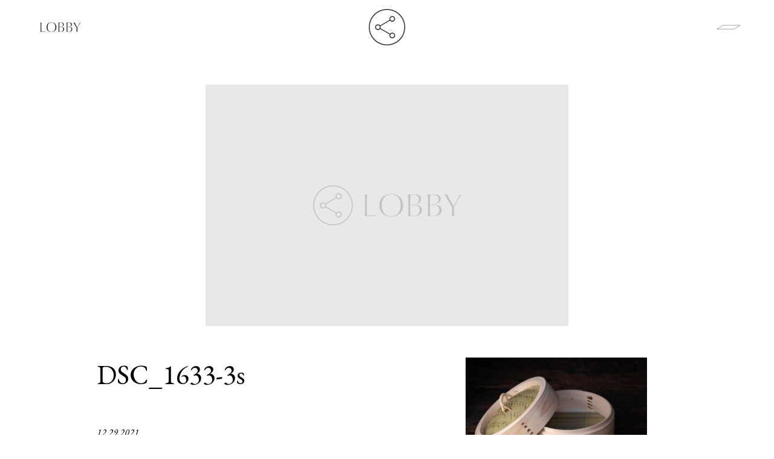

--- FILE ---
content_type: text/html; charset=UTF-8
request_url: https://lobby.city/project/special-made-hinoki-steamer/dsc_1633-3s/
body_size: 5509
content:
<!DOCTYPE html>
<html lang="ja">
<head>
	<!-- Google Tag Manager -->
<script>(function(w,d,s,l,i){w[l]=w[l]||[];w[l].push({'gtm.start':
new Date().getTime(),event:'gtm.js'});var f=d.getElementsByTagName(s)[0],
j=d.createElement(s),dl=l!='dataLayer'?'&l='+l:'';j.async=true;j.src=
'https://www.googletagmanager.com/gtm.js?id='+i+dl;f.parentNode.insertBefore(j,f);
})(window,document,'script','dataLayer','GTM-PM2WLR6');</script>
<!-- End Google Tag Manager -->
<meta charset="UTF-8">
<meta name="viewport" content="width=device-width, initial-scale=1">

		<!-- All in One SEO 4.9.3 - aioseo.com -->
		<title>DSC_1633-3s | LOBBY</title>
	<meta name="robots" content="max-image-preview:large" />
	<meta name="author" content="LOBBY"/>
	<link rel="canonical" href="https://lobby.city/project/special-made-hinoki-steamer/dsc_1633-3s/" />
	<meta name="generator" content="All in One SEO (AIOSEO) 4.9.3" />
		<meta property="og:locale" content="ja_JP" />
		<meta property="og:site_name" content="LOBBY | Go Local（ローカルでいこう！）を合言葉に、地域で見つけた良品をリブランディングした、ここにしかないオリジナル商品を扱っています。" />
		<meta property="og:type" content="article" />
		<meta property="og:title" content="DSC_1633-3s | LOBBY" />
		<meta property="og:url" content="https://lobby.city/project/special-made-hinoki-steamer/dsc_1633-3s/" />
		<meta property="article:published_time" content="2021-12-29T04:20:24+00:00" />
		<meta property="article:modified_time" content="2021-12-29T04:20:24+00:00" />
		<meta name="twitter:card" content="summary" />
		<meta name="twitter:title" content="DSC_1633-3s | LOBBY" />
		<script type="application/ld+json" class="aioseo-schema">
			{"@context":"https:\/\/schema.org","@graph":[{"@type":"BreadcrumbList","@id":"https:\/\/lobby.city\/project\/special-made-hinoki-steamer\/dsc_1633-3s\/#breadcrumblist","itemListElement":[{"@type":"ListItem","@id":"https:\/\/lobby.city#listItem","position":1,"name":"\u30db\u30fc\u30e0","item":"https:\/\/lobby.city","nextItem":{"@type":"ListItem","@id":"https:\/\/lobby.city\/project\/special-made-hinoki-steamer\/dsc_1633-3s\/#listItem","name":"DSC_1633-3s"}},{"@type":"ListItem","@id":"https:\/\/lobby.city\/project\/special-made-hinoki-steamer\/dsc_1633-3s\/#listItem","position":2,"name":"DSC_1633-3s","previousItem":{"@type":"ListItem","@id":"https:\/\/lobby.city#listItem","name":"\u30db\u30fc\u30e0"}}]},{"@type":"ItemPage","@id":"https:\/\/lobby.city\/project\/special-made-hinoki-steamer\/dsc_1633-3s\/#itempage","url":"https:\/\/lobby.city\/project\/special-made-hinoki-steamer\/dsc_1633-3s\/","name":"DSC_1633-3s | LOBBY","inLanguage":"ja","isPartOf":{"@id":"https:\/\/lobby.city\/#website"},"breadcrumb":{"@id":"https:\/\/lobby.city\/project\/special-made-hinoki-steamer\/dsc_1633-3s\/#breadcrumblist"},"author":{"@id":"https:\/\/lobby.city\/author\/lobby\/#author"},"creator":{"@id":"https:\/\/lobby.city\/author\/lobby\/#author"},"datePublished":"2021-12-29T13:20:24+09:00","dateModified":"2021-12-29T13:20:24+09:00"},{"@type":"Organization","@id":"https:\/\/lobby.city\/#organization","name":"LOBBY ODAWARA","description":"Go Local\uff08\u30ed\u30fc\u30ab\u30eb\u3067\u3044\u3053\u3046\uff01\uff09\u3092\u5408\u8a00\u8449\u306b\u3001\u5730\u57df\u3067\u898b\u3064\u3051\u305f\u826f\u54c1\u3092\u30ea\u30d6\u30e9\u30f3\u30c7\u30a3\u30f3\u30b0\u3057\u305f\u3001\u3053\u3053\u306b\u3057\u304b\u306a\u3044\u30aa\u30ea\u30b8\u30ca\u30eb\u5546\u54c1\u3092\u6271\u3063\u3066\u3044\u307e\u3059\u3002","url":"https:\/\/lobby.city\/","logo":{"@type":"ImageObject","url":"https:\/\/lobby.city\/wp-content\/uploads\/2021\/05\/cropped-\u30a2\u30a4\u30b3\u30f3.png","@id":"https:\/\/lobby.city\/project\/special-made-hinoki-steamer\/dsc_1633-3s\/#organizationLogo","width":512,"height":512},"image":{"@id":"https:\/\/lobby.city\/project\/special-made-hinoki-steamer\/dsc_1633-3s\/#organizationLogo"}},{"@type":"Person","@id":"https:\/\/lobby.city\/author\/lobby\/#author","url":"https:\/\/lobby.city\/author\/lobby\/","name":"LOBBY","image":{"@type":"ImageObject","@id":"https:\/\/lobby.city\/project\/special-made-hinoki-steamer\/dsc_1633-3s\/#authorImage","url":"https:\/\/secure.gravatar.com\/avatar\/0bba7be13b23d098750944665b2d453e?s=96&d=mm&r=g","width":96,"height":96,"caption":"LOBBY"}},{"@type":"WebSite","@id":"https:\/\/lobby.city\/#website","url":"https:\/\/lobby.city\/","name":"LOBBY","description":"Go Local\uff08\u30ed\u30fc\u30ab\u30eb\u3067\u3044\u3053\u3046\uff01\uff09\u3092\u5408\u8a00\u8449\u306b\u3001\u5730\u57df\u3067\u898b\u3064\u3051\u305f\u826f\u54c1\u3092\u30ea\u30d6\u30e9\u30f3\u30c7\u30a3\u30f3\u30b0\u3057\u305f\u3001\u3053\u3053\u306b\u3057\u304b\u306a\u3044\u30aa\u30ea\u30b8\u30ca\u30eb\u5546\u54c1\u3092\u6271\u3063\u3066\u3044\u307e\u3059\u3002","inLanguage":"ja","publisher":{"@id":"https:\/\/lobby.city\/#organization"}}]}
		</script>
		<!-- All in One SEO -->

<link rel='dns-prefetch' href='//webfonts.sakura.ne.jp' />
<link rel='dns-prefetch' href='//s.w.org' />
<link rel='dns-prefetch' href='//www.googletagmanager.com' />
<link rel='stylesheet' id='editor_plus-plugin-frontend-style-css'  href='https://lobby.city/wp-content/plugins/editorplus/dist/style-gutenberg-frontend-style.css?ver=6980ba20227dd' type='text/css' media='' />
<style id='editor_plus-plugin-frontend-style-inline-css' type='text/css'>

    @font-face {
      font-family: 'eplus-icon';
      src: url('https://lobby.city/wp-content/plugins/editorplus/extensions/icon-inserter/fonts/eplus-icon.eot?xs1351');
      src: url('https://lobby.city/wp-content/plugins/editorplus/extensions/icon-inserter/fonts/eplus-icon.eot?xs1351#iefix')
          format('embedded-opentype'),
        url('https://lobby.city/wp-content/plugins/editorplus/extensions/icon-inserter/fonts/eplus-icon.ttf?xs1351') format('truetype'),
        url('https://lobby.city/wp-content/plugins/editorplus/extensions/icon-inserter/fonts/eplus-icon.woff?xs1351') format('woff'),
        url('https://lobby.city/wp-content/plugins/editorplus/extensions/icon-inserter/fonts/eplus-icon.svg?xs1351#eplus-icon') format('svg');
      font-weight: normal;
      font-style: normal;
      font-display: block;
    }
</style>
<link rel='stylesheet' id='wp-block-library-css'  href='https://lobby.city/wp-includes/css/dist/block-library/style.min.css?ver=6.0.11' type='text/css' media='all' />
<link rel='stylesheet' id='aioseo/css/src/vue/standalone/blocks/table-of-contents/global.scss-css'  href='https://lobby.city/wp-content/plugins/all-in-one-seo-pack/dist/Lite/assets/css/table-of-contents/global.e90f6d47.css?ver=4.9.3' type='text/css' media='all' />
<style id='global-styles-inline-css' type='text/css'>
body{--wp--preset--color--black: #000000;--wp--preset--color--cyan-bluish-gray: #abb8c3;--wp--preset--color--white: #ffffff;--wp--preset--color--pale-pink: #f78da7;--wp--preset--color--vivid-red: #cf2e2e;--wp--preset--color--luminous-vivid-orange: #ff6900;--wp--preset--color--luminous-vivid-amber: #fcb900;--wp--preset--color--light-green-cyan: #7bdcb5;--wp--preset--color--vivid-green-cyan: #00d084;--wp--preset--color--pale-cyan-blue: #8ed1fc;--wp--preset--color--vivid-cyan-blue: #0693e3;--wp--preset--color--vivid-purple: #9b51e0;--wp--preset--gradient--vivid-cyan-blue-to-vivid-purple: linear-gradient(135deg,rgba(6,147,227,1) 0%,rgb(155,81,224) 100%);--wp--preset--gradient--light-green-cyan-to-vivid-green-cyan: linear-gradient(135deg,rgb(122,220,180) 0%,rgb(0,208,130) 100%);--wp--preset--gradient--luminous-vivid-amber-to-luminous-vivid-orange: linear-gradient(135deg,rgba(252,185,0,1) 0%,rgba(255,105,0,1) 100%);--wp--preset--gradient--luminous-vivid-orange-to-vivid-red: linear-gradient(135deg,rgba(255,105,0,1) 0%,rgb(207,46,46) 100%);--wp--preset--gradient--very-light-gray-to-cyan-bluish-gray: linear-gradient(135deg,rgb(238,238,238) 0%,rgb(169,184,195) 100%);--wp--preset--gradient--cool-to-warm-spectrum: linear-gradient(135deg,rgb(74,234,220) 0%,rgb(151,120,209) 20%,rgb(207,42,186) 40%,rgb(238,44,130) 60%,rgb(251,105,98) 80%,rgb(254,248,76) 100%);--wp--preset--gradient--blush-light-purple: linear-gradient(135deg,rgb(255,206,236) 0%,rgb(152,150,240) 100%);--wp--preset--gradient--blush-bordeaux: linear-gradient(135deg,rgb(254,205,165) 0%,rgb(254,45,45) 50%,rgb(107,0,62) 100%);--wp--preset--gradient--luminous-dusk: linear-gradient(135deg,rgb(255,203,112) 0%,rgb(199,81,192) 50%,rgb(65,88,208) 100%);--wp--preset--gradient--pale-ocean: linear-gradient(135deg,rgb(255,245,203) 0%,rgb(182,227,212) 50%,rgb(51,167,181) 100%);--wp--preset--gradient--electric-grass: linear-gradient(135deg,rgb(202,248,128) 0%,rgb(113,206,126) 100%);--wp--preset--gradient--midnight: linear-gradient(135deg,rgb(2,3,129) 0%,rgb(40,116,252) 100%);--wp--preset--duotone--dark-grayscale: url('#wp-duotone-dark-grayscale');--wp--preset--duotone--grayscale: url('#wp-duotone-grayscale');--wp--preset--duotone--purple-yellow: url('#wp-duotone-purple-yellow');--wp--preset--duotone--blue-red: url('#wp-duotone-blue-red');--wp--preset--duotone--midnight: url('#wp-duotone-midnight');--wp--preset--duotone--magenta-yellow: url('#wp-duotone-magenta-yellow');--wp--preset--duotone--purple-green: url('#wp-duotone-purple-green');--wp--preset--duotone--blue-orange: url('#wp-duotone-blue-orange');--wp--preset--font-size--small: 13px;--wp--preset--font-size--medium: 20px;--wp--preset--font-size--large: 36px;--wp--preset--font-size--x-large: 42px;}.has-black-color{color: var(--wp--preset--color--black) !important;}.has-cyan-bluish-gray-color{color: var(--wp--preset--color--cyan-bluish-gray) !important;}.has-white-color{color: var(--wp--preset--color--white) !important;}.has-pale-pink-color{color: var(--wp--preset--color--pale-pink) !important;}.has-vivid-red-color{color: var(--wp--preset--color--vivid-red) !important;}.has-luminous-vivid-orange-color{color: var(--wp--preset--color--luminous-vivid-orange) !important;}.has-luminous-vivid-amber-color{color: var(--wp--preset--color--luminous-vivid-amber) !important;}.has-light-green-cyan-color{color: var(--wp--preset--color--light-green-cyan) !important;}.has-vivid-green-cyan-color{color: var(--wp--preset--color--vivid-green-cyan) !important;}.has-pale-cyan-blue-color{color: var(--wp--preset--color--pale-cyan-blue) !important;}.has-vivid-cyan-blue-color{color: var(--wp--preset--color--vivid-cyan-blue) !important;}.has-vivid-purple-color{color: var(--wp--preset--color--vivid-purple) !important;}.has-black-background-color{background-color: var(--wp--preset--color--black) !important;}.has-cyan-bluish-gray-background-color{background-color: var(--wp--preset--color--cyan-bluish-gray) !important;}.has-white-background-color{background-color: var(--wp--preset--color--white) !important;}.has-pale-pink-background-color{background-color: var(--wp--preset--color--pale-pink) !important;}.has-vivid-red-background-color{background-color: var(--wp--preset--color--vivid-red) !important;}.has-luminous-vivid-orange-background-color{background-color: var(--wp--preset--color--luminous-vivid-orange) !important;}.has-luminous-vivid-amber-background-color{background-color: var(--wp--preset--color--luminous-vivid-amber) !important;}.has-light-green-cyan-background-color{background-color: var(--wp--preset--color--light-green-cyan) !important;}.has-vivid-green-cyan-background-color{background-color: var(--wp--preset--color--vivid-green-cyan) !important;}.has-pale-cyan-blue-background-color{background-color: var(--wp--preset--color--pale-cyan-blue) !important;}.has-vivid-cyan-blue-background-color{background-color: var(--wp--preset--color--vivid-cyan-blue) !important;}.has-vivid-purple-background-color{background-color: var(--wp--preset--color--vivid-purple) !important;}.has-black-border-color{border-color: var(--wp--preset--color--black) !important;}.has-cyan-bluish-gray-border-color{border-color: var(--wp--preset--color--cyan-bluish-gray) !important;}.has-white-border-color{border-color: var(--wp--preset--color--white) !important;}.has-pale-pink-border-color{border-color: var(--wp--preset--color--pale-pink) !important;}.has-vivid-red-border-color{border-color: var(--wp--preset--color--vivid-red) !important;}.has-luminous-vivid-orange-border-color{border-color: var(--wp--preset--color--luminous-vivid-orange) !important;}.has-luminous-vivid-amber-border-color{border-color: var(--wp--preset--color--luminous-vivid-amber) !important;}.has-light-green-cyan-border-color{border-color: var(--wp--preset--color--light-green-cyan) !important;}.has-vivid-green-cyan-border-color{border-color: var(--wp--preset--color--vivid-green-cyan) !important;}.has-pale-cyan-blue-border-color{border-color: var(--wp--preset--color--pale-cyan-blue) !important;}.has-vivid-cyan-blue-border-color{border-color: var(--wp--preset--color--vivid-cyan-blue) !important;}.has-vivid-purple-border-color{border-color: var(--wp--preset--color--vivid-purple) !important;}.has-vivid-cyan-blue-to-vivid-purple-gradient-background{background: var(--wp--preset--gradient--vivid-cyan-blue-to-vivid-purple) !important;}.has-light-green-cyan-to-vivid-green-cyan-gradient-background{background: var(--wp--preset--gradient--light-green-cyan-to-vivid-green-cyan) !important;}.has-luminous-vivid-amber-to-luminous-vivid-orange-gradient-background{background: var(--wp--preset--gradient--luminous-vivid-amber-to-luminous-vivid-orange) !important;}.has-luminous-vivid-orange-to-vivid-red-gradient-background{background: var(--wp--preset--gradient--luminous-vivid-orange-to-vivid-red) !important;}.has-very-light-gray-to-cyan-bluish-gray-gradient-background{background: var(--wp--preset--gradient--very-light-gray-to-cyan-bluish-gray) !important;}.has-cool-to-warm-spectrum-gradient-background{background: var(--wp--preset--gradient--cool-to-warm-spectrum) !important;}.has-blush-light-purple-gradient-background{background: var(--wp--preset--gradient--blush-light-purple) !important;}.has-blush-bordeaux-gradient-background{background: var(--wp--preset--gradient--blush-bordeaux) !important;}.has-luminous-dusk-gradient-background{background: var(--wp--preset--gradient--luminous-dusk) !important;}.has-pale-ocean-gradient-background{background: var(--wp--preset--gradient--pale-ocean) !important;}.has-electric-grass-gradient-background{background: var(--wp--preset--gradient--electric-grass) !important;}.has-midnight-gradient-background{background: var(--wp--preset--gradient--midnight) !important;}.has-small-font-size{font-size: var(--wp--preset--font-size--small) !important;}.has-medium-font-size{font-size: var(--wp--preset--font-size--medium) !important;}.has-large-font-size{font-size: var(--wp--preset--font-size--large) !important;}.has-x-large-font-size{font-size: var(--wp--preset--font-size--x-large) !important;}
</style>
<link rel='stylesheet' id='contact-form-7-css'  href='https://lobby.city/wp-content/plugins/contact-form-7/includes/css/styles.css?ver=5.7.7' type='text/css' media='all' />
<link rel="https://api.w.org/" href="https://lobby.city/wp-json/" /><link rel="alternate" type="application/json" href="https://lobby.city/wp-json/wp/v2/media/4840" /><link rel="alternate" type="application/json+oembed" href="https://lobby.city/wp-json/oembed/1.0/embed?url=https%3A%2F%2Flobby.city%2Fproject%2Fspecial-made-hinoki-steamer%2Fdsc_1633-3s%2F" />
<link rel="alternate" type="text/xml+oembed" href="https://lobby.city/wp-json/oembed/1.0/embed?url=https%3A%2F%2Flobby.city%2Fproject%2Fspecial-made-hinoki-steamer%2Fdsc_1633-3s%2F&#038;format=xml" />
   <script type="text/javascript">
   var _gaq = _gaq || [];
   _gaq.push(['_setAccount', '']);
   _gaq.push(['_trackPageview']);
   (function() {
   var ga = document.createElement('script'); ga.type = 'text/javascript'; ga.async = true;
   ga.src = ('https:' == document.location.protocol ? 'https://ssl' : 'http://www') + '.google-analytics.com/ga.js';
   var s = document.getElementsByTagName('script')[0]; s.parentNode.insertBefore(ga, s);
   })();
   </script>
<meta name="generator" content="Site Kit by Google 1.171.0" /><!-- Google Tag Manager -->
<script>(function(w,d,s,l,i){w[l]=w[l]||[];w[l].push({'gtm.start':
new Date().getTime(),event:'gtm.js'});var f=d.getElementsByTagName(s)[0],
j=d.createElement(s),dl=l!='dataLayer'?'&l='+l:'';j.async=true;j.src=
'https://www.googletagmanager.com/gtm.js?id='+i+dl;f.parentNode.insertBefore(j,f);
})(window,document,'script','dataLayer','GTM-PH23LBQ');</script>
<!-- End Google Tag Manager -->
		<link rel="icon" href="https://lobby.city/wp-content/uploads/2021/05/cropped-アイコン-32x32.png" sizes="32x32" />
<link rel="icon" href="https://lobby.city/wp-content/uploads/2021/05/cropped-アイコン-192x192.png" sizes="192x192" />
<link rel="apple-touch-icon" href="https://lobby.city/wp-content/uploads/2021/05/cropped-アイコン-180x180.png" />
<meta name="msapplication-TileImage" content="https://lobby.city/wp-content/uploads/2021/05/cropped-アイコン-270x270.png" />
<link rel="preconnect" href="https://fonts.gstatic.com">
<link href="https://fonts.googleapis.com/css2?family=EB+Garamond:ital,wght@0,400;0,500;1,400;1,500&display=swap" rel="stylesheet">
<link rel="stylesheet" href="https://lobby.city/wp-content/themes/lobby_odawara/animate.min.css" type="text/css" media="all" />
<link rel="stylesheet" href="https://lobby.city/wp-content/themes/lobby_odawara/style.css?20210628032408" type="text/css" media="all" />
<link rel="icon" href="https://lobby.city/wp-content/themes/lobby_odawara/img/favicon.png" type="image/png">
<link rel="shortcut icon" href="https://lobby.city/wp-content/themes/lobby_odawara/img/favicon.png" type="image/png">
<script
  src="https://code.jquery.com/jquery-3.4.1.min.js"
  integrity="sha256-CSXorXvZcTkaix6Yvo6HppcZGetbYMGWSFlBw8HfCJo="
  crossorigin="anonymous"></script>
<script type="text/JavaScript" src="https://lobby.city/wp-content/themes/lobby_odawara/js/function.js?20210520100503"></script>
<!-- Structured Markup -->
<script type="application/ld+json">
{
	"@context" : "http://schema.org",
	"@type" : "Article",
	"name" : "DSC_1633-3s",
	"author" : {
		"@type" : "Person",
		"name" : "Mei Koutsuki"
	},
	"headline": "DSC_1633-3s",
	"publisher": {
		"@type": "organization",
		"name": "sheep-horn",
		"logo": {
			"@type": "ImageObject",
			"url": "https://lobby.city/wp-content/themes/lobby_odawara/img/sitetitle.png"
		}
	},
	"datePublished" : "2021-12-29",
	"dateModified": "2021-12-29",
	"image" : "https://lobby.city/wp-content/themes/lobby_odawara/img/siteimage.png",
	"mainEntityOfPage": "https://lobby.city/project/special-made-hinoki-steamer/dsc_1633-3s/"
}
</script>
	<meta name="facebook-domain-verification" content="w3fffjff5jtjqk1vkhfxyqg2v1c6fp" />
</head>

<body class="attachment attachment-template-default single single-attachment postid-4840 attachmentid-4840 attachment-jpeg eplus_styles">
	<!-- Google Tag Manager (noscript) -->
<noscript><iframe src="https://www.googletagmanager.com/ns.html?id=GTM-PM2WLR6"
height="0" width="0" style="display:none;visibility:hidden"></iframe></noscript>
<!-- End Google Tag Manager (noscript) -->
<header id="header">
	<div id="header-in">
		<p id="sitetitle"><a href="https://lobby.city/">LOBBY</a></p>		<p id="sitelogo"><a href="https://lobby.city/">LOBBY</a></p>
		<nav id="navi">
		<a href="javascript:void(0)" id="btn_menu">Menu</a>
		<div class="box-menu">
		<nav id="main-menu_wrap" class="menu-togglemenu-container"><ul id="main-menu" class="menu"><li id="menu-item-4492" class="menu-item menu-item-type-post_type_archive menu-item-object-project menu-item-4492"><a href="https://lobby.city/project/">Projects</a></li>
<li id="menu-item-4494" class="menu-item menu-item-type-post_type menu-item-object-page current_page_parent menu-item-4494"><a href="https://lobby.city/thinking/">Thinking</a></li>
<li id="menu-item-4495" class="menu-item menu-item-type-post_type menu-item-object-page menu-item-4495"><a href="https://lobby.city/about-2/">About</a></li>
<li id="menu-item-4491" class="menu-item menu-item-type-custom menu-item-object-custom menu-item-4491"><a target="_blank" rel="noopener" href="https://lobby-city.stores.jp/">Online Store</a></li>
</ul></nav>		</div>
		</nav>
	</div>
</header>
<!-- wrapper -->
<main id="wrapper">
	<section class="single">
	<figure class="eye">
			<img src="https://lobby.city/wp-content/themes/lobby_odawara/img/noimage.jpg" />	</figure>
	<div class="entry_content">
	<div class="entry_title">
		<h1>DSC_1633-3s</h1>
		<p class="entry_date">12.29.2021</p>
		<p class="entry_meta"></p>
	</div>
	<div class="entry_body">
		<p class="attachment"><a href='https://lobby.city/wp-content/uploads/2021/12/DSC_1633-3s-scaled.jpg'><img width="300" height="200" src="https://lobby.city/wp-content/uploads/2021/12/DSC_1633-3s-300x200.jpg" class="attachment-medium size-medium" alt="" loading="lazy" srcset="https://lobby.city/wp-content/uploads/2021/12/DSC_1633-3s-300x200.jpg 300w, https://lobby.city/wp-content/uploads/2021/12/DSC_1633-3s-1024x684.jpg 1024w, https://lobby.city/wp-content/uploads/2021/12/DSC_1633-3s-768x513.jpg 768w, https://lobby.city/wp-content/uploads/2021/12/DSC_1633-3s-1536x1025.jpg 1536w, https://lobby.city/wp-content/uploads/2021/12/DSC_1633-3s-2048x1367.jpg 2048w" sizes="(max-width: 300px) 100vw, 300px" /></a></p>
	</div>
	</div>
	<div class="entry_footer">
		</div>
	</section>
</main>

<footer id="footer">
<div id="footer-in">
</div>
<address>©Copyright2021 LOBBY ODAWARA.All Rights Reserved.</address>
</footer>
<!-- Google Tag Manager (noscript) -->
<noscript><iframe src="https://www.googletagmanager.com/ns.html?id=GTM-PH23LBQ"
height="0" width="0" style="display:none;visibility:hidden"></iframe></noscript>
<!-- End Google Tag Manager (noscript) -->
		<script type='text/javascript' src='https://lobby.city/wp-content/plugins/editorplus/assets/scripts/frontend.js?ver=6980ba20227dd' id='editor_plus-plugin-frontend-script-js'></script>
<script type='text/javascript' src='https://lobby.city/wp-content/plugins/editorplus/assets/scripts/progressbar.js?ver=new' id='editorplus-progressbar-script-js'></script>
<script type='text/javascript' src='https://lobby.city/wp-content/plugins/editorplus/assets/scripts/toggles.js?ver=new' id='editorplus-toggles-script-js'></script>
<script type='text/javascript' src='https://lobby.city/wp-content/plugins/editorplus/assets/scripts/counter.js?ver=initail' id='editorplus-counter-script-js'></script>
<script type='text/javascript' src='https://lobby.city/wp-content/plugins/editorplus/assets/scripts/tabs.js?ver=new' id='editorplus-tabs-script-js'></script>
<script type='text/javascript' src='https://lobby.city/wp-includes/js/jquery/jquery.min.js?ver=3.6.0' id='jquery-core-js'></script>
<script type='text/javascript' src='https://lobby.city/wp-includes/js/jquery/jquery-migrate.min.js?ver=3.3.2' id='jquery-migrate-js'></script>
<script type='text/javascript' src='https://lobby.city/wp-content/plugins/editorplus/assets/scripts/countdown.js?ver=new' id='editorplus-countdown-script-js'></script>
<script type='text/javascript' src='https://lobby.city/wp-content/plugins/editorplus/assets/scripts/lottie-player.js?ver=latest' id='editorplus-lottie-player-script-js'></script>
<script type='text/javascript' src='https://lobby.city/wp-content/plugins/contact-form-7/includes/swv/js/index.js?ver=5.7.7' id='swv-js'></script>
<script type='text/javascript' id='contact-form-7-js-extra'>
/* <![CDATA[ */
var wpcf7 = {"api":{"root":"https:\/\/lobby.city\/wp-json\/","namespace":"contact-form-7\/v1"}};
/* ]]> */
</script>
<script type='text/javascript' src='https://lobby.city/wp-content/plugins/contact-form-7/includes/js/index.js?ver=5.7.7' id='contact-form-7-js'></script>
<script type='text/javascript' src='//webfonts.sakura.ne.jp/js/sakurav3.js?ver=1.0.0' id='sakura-fonts-js'></script>
</body>
</html>


--- FILE ---
content_type: text/css
request_url: https://lobby.city/wp-content/themes/lobby_odawara/style.css?20210628032408
body_size: 4191
content:
@charset "UTF-8";
/*
Theme Name: lobby odawara
Theme URI: 
Author: Mei.k
Author URI: 
Description: 
*/

/*---------------共通指定---------------*/

:root {
	--bg_color: #fff;
	--txt_color: #000;
	--link_color: #000;
	--main_color: #222;
	--border_color: #eee;
	--box_color: #fff;
	--txt_family: 'EB Garamond', "A1 Mincho", serif;
	--hd_family: '';
}
:root .has-cyan-bluish-gray-background-color{
	background-color: #efefef !important;
}

/*@import url('https://fonts.googleapis.com/css2?family=EB+Garamond:ital,wght@0,400;0,500;1,400;1,500&display=swap');*/

*{
	margin: 0;
	padding: 0;
	-webkit-box-sizing: border-box;
	        box-sizing: border-box;
}
html{
	font-size: 62.5%;
}
body {
	font-size: 14px;
	line-height: 1.8;
	font-weight: 400;/* normal */
	color: var(--txt_color);
	text-align: left;
	/*font-family:'Noto Sans JP', "游ゴシック体", YuGothic, "游ゴシック Medium", "Yu Gothic Medium", "游ゴシック", "Yu Gothic", "メイリオ", sans-serif;*/
	font-family:var(--txt_family);
	background-color:var(--bg_color);
	/*background-image: url(img/bg.png);
	background-position: center top;*/
	margin:0;
	padding:0;
}
ul, ol, li{
	list-style:none;
}
img {
	border: 0;
	vertical-align: bottom;
}
p {
	line-height: 1.8;
	font-size: 1.6rem;
}
a{
	color:var(--link_color);
	text-decoration:underline;
}
a:hover{
	text-decoration:none;
}

/*---------------レイアウト---------------*/

#header,
#footer{
	display: block;
	width: 100%;
}
#wrapper,
#footer-in{
	max-width: 1000px;
	width: 96%;
	margin: 0 auto;
	padding: 0;
	position: relative;
	background-color:var(--bg_color);
}
#wrapper.archive{
	max-width: 1150px;
	width: calc(100% - 60px);
}

/*--------------- header ---------------*/

#header{
	display: block;
	position: -webkit-sticky;
	position: sticky;
	top: 0;
	left: 0;
	-webkit-box-sizing: border-box;
	        box-sizing: border-box;
	z-index: 100;
}
/*.admin-bar #header{
	top: 32px;
}*/
#header-in{
	width: 100%;
	max-width: 1200px;
	margin: 0 auto;
	display: -webkit-box;
	display: -ms-flexbox;
	display: flex;
	-webkit-box-pack: justify;
	    -ms-flex-pack: justify;
	        justify-content: space-between;
	/*background-color:var(--bg_color);
	border-bottom: var(--border_color) 1px dotted;*/
}
#sitetitle{
	text-align: center;
	width: 120px;
	font-size: 3rem;
	font-weight: 800;
}
#sitetitle a{
	display: -webkit-box;
	display: -ms-flexbox;
	display: flex;
	-webkit-box-pack: center;
	    -ms-flex-pack: center;
	        justify-content: center;
	-webkit-box-align: center;
	    -ms-flex-align: center;
	        align-items: center;
	max-width: 100%;
	height: 90px;
	margin: 0px auto;
	text-indent: -9999px;
	overflow: hidden;
	position: relative;
	z-index: 1000;
	color: var(--txt_color);
	text-decoration: none;
	background-image: url(img/sitetitle.png);
	background-position: center;
	background-size: auto 16px;
	background-repeat: no-repeat;
}
#sitelogo{
	text-align: center;
	width: auto;
	padding-right: 50px;
	font-size: 3rem;
	font-weight: 800;
}
#sitelogo a{
	display: -webkit-box;
	display: -ms-flexbox;
	display: flex;
	-webkit-box-pack: center;
	    -ms-flex-pack: center;
	        justify-content: center;
	-webkit-box-align: center;
	    -ms-flex-align: center;
	        align-items: center;
	width: 70px;
	height: 90px;
	margin: 0px auto;
	text-indent: -9999px;
	overflow: hidden;
	position: relative;
	z-index: 1000;
	color: var(--txt_color);
	text-decoration: none;
	background-image: url(img/logo.png);
	background-position: center;
	background-size: auto 60px;
	background-repeat: no-repeat;
}
#navi{
	width: 70px;
	position: relative;
}
#navi #btn_menu{
	display: block;
	width: 70px;
	height: 70px;
	overflow: hidden;
	margin: 10px 0px 10px auto;
	text-indent: -9999px;
	background-image: url(img/icon_menu.png?3);
	background-position: center center;
	background-repeat: no-repeat;
	background-size: 40px auto;
}
#navi #btn_menu.btn_close{
	background-image: url(img/icon_close.png?3);
}
#navi .box-menu{
	/*background-color: var(--box_color);*/
	display: none;
	width: auto;
	height: auto;
	margin-left: auto;
	margin-top: -1em;
	-webkit-box-sizing: border-box;
	        box-sizing: border-box;
	padding: 1em;
	position: absolute;
	right: 0;
	top: auto;
	-webkit-backdrop-filter: blur(3px);
	        backdrop-filter: blur(3px);
	border-radius: 1em;
}
#navi .box-menu p{
	font-size: 1.4rem;
	text-align: center;
	padding: 1em 0 .5em;
}
#navi ul{
	display: block;
	padding: 0;
}
#navi ul li{
	display: block;
	width: 100%;
	padding: 5px 0;
	text-align: right;
}
#navi ul li a{
	display: inline-block;
	padding: .2em .5em;
	background-color: var(--txt_color);
	color: var(--bg_color);
	text-decoration: none;
	border: 1px solid var(--txt_color);
	-webkit-transition: .2s all;
	-o-transition: .2s all;
	transition: .2s all;
	white-space: nowrap;
}
#navi ul li a:hover{
	background-color: var(--bg_color);
	color: var(--txt_color);
}

@media screen and (max-width: 680px){
	#header{
		padding: 10px 0;
	}
	#sitetitle{
		width: 100px;
	}
	#sitetitle a{
		height: 50px;
		background-size: 65px auto;
	}
	#sitelogo{
		padding-right: 30px;
	}
	#sitelogo a{
		height: 50px;
		background-size: 45px auto;
	}
	#navi #btn_menu{
		display: block;
		width: 50px;
		height: 50px;
		background-size: 40px auto;
		margin: 0px 0px 0px auto;
	}
}
@media screen and (max-width: 380px){
	#sitetitle{
		padding-left: 0;
	}
	#sitetitle a{
		-webkit-box-pack: start;
		    -ms-flex-pack: start;
		        justify-content: flex-start;
		padding-left: 20px;
		background-position: 10px center;
	}
	#navi .box-menu{
		width: 100vw;
	}
}

/*--------------- footer ---------------*/

#footer-nav{
	display: block;
	/*position: sticky;*/
	position: fixed;
	bottom: -60px;
	right: 0;
	width: 100%;
	z-index: 100;
}
#footer-nav.front_page{
	bottom: 0;
}
#footer-nav-in{
	width: 100%;
	max-width: 1200px;
	margin: 0 auto;
	text-align: right;
}
#footer-nav a{
	font-size: 10em;
}
#footer-nav a[href*='thinking']{
	display: inline-block;
	text-align: left;
	text-indent: -9999px;
	overflow: hidden;
	background-image: url(img/title_thinking.png);
	background-size: 100% auto;
	background-position: bottom left;
	width: 420px;
	height: 120px;
	-webkit-transition: .2s all;
	-o-transition: .2s all;
	transition: .2s all;
}
#footer-nav a[href*='thinking']:hover{
	background-position: top left;
}
#footer-nav a[href*='project']{
	display: inline-block;
	text-align: left;
	text-indent: -9999px;
	overflow: hidden;
	background-image: url(img/title_projects.png);
	background-size: 100% auto;
	background-position: bottom left;
	width: 405px;
	height: 120px;
	-webkit-transition: .2s all;
	-o-transition: .2s all;
	transition: .2s all;
}
#footer-nav a[href*='project']:hover{
	background-position: top left;
}

#footer{
	text-align: center;
	padding-top: 5em;
}
#footer address{
	max-width: 850px;
	margin: 0 auto;
	display: block;
	text-align: center;
	padding: 1em 0;
	font-style: normal;
	font-size: 1.2rem;
	color: #eee;
}
#footer address a{
	text-decoration: none;
}
#footer-in{
	/*border-top: var(--border_color) 1px solid;*/
}
@media screen and (max-width: 680px){
	#footer-nav-in{
		text-align: center;
	}
	#footer-nav.front_page #footer-nav-in{
		text-align: right;
	}
}
@media screen and (max-width: 480px){
	#footer-nav{
		bottom: 0px;
	}
	#footer-nav a[href*='thinking']{
		width: 310px;
		height: 90px;
	}
	#footer-nav a[href*='project']{
		width: 315px;
		height: 93px;
	}
	#footer-nav.front_page #footer-nav-in{
		text-align: center;
	}
}


/*--------------- archive ---------------*/

#wrapper .archive{
	display: -webkit-box;
	display: -ms-flexbox;
	display: flex;
	-ms-flex-wrap: wrap;
	    flex-wrap: wrap;
}
#wrapper .archive article.entry{
	-webkit-box-sizing: border-box;
	        box-sizing: border-box;
	padding: 0 2em;
	margin: 0 0 1em;
	position: relative;
	-ms-flex-preferred-size: calc(100% / 3);
	    flex-basis: calc(100% / 3);
}
#wrapper .archive article.entry a.entry{
	text-decoration: none;
	display: block;
	background-color: var(--box_color);
	color: var(--txt_color);
}
#wrapper .archive article.entry figure{
	margin: 0;
	position: relative;
	background-color: #e8e8e8;
}
#wrapper .archive article.entry figure:before {
	content:"";
	display: block;
	padding-top: 56.25%; /* 高さを幅の75%に固定 */
}
#wrapper .archive article.entry figure img{
	width: 100%;
	height: 100%;
	-o-object-fit: contain;
	   object-fit: contain;
	position: absolute;
	top: 0;
	left: 0;
	right: 0;
	bottom: 0;
}
#wrapper .archive article.entry .entry_title{
	font-size: 1.6rem;
	font-weight: 400;
	padding: 1.5rem 0 0;
	margin-left: -0.5em;
	text-align: left;
	width: 100%;
}
#wrapper .archive.project article.entry .entry_title{
	font-style: italic;
	margin-left: 0;
	font-size: 1.7rem;
}
#wrapper .archive article.entry .date{
	padding: 0 0 2rem;
	margin: 0;
	font-size: 1.6rem;
	font-style: italic;
}
#wrapper .archive article.entry .date:after{
	content: ' ';
	width: 50px;
	height: 1px;
	display: block;
	margin: 2rem auto 0 0;
	background-color: var(--main_color);
}

#wrapper .archive article.entry-404{
	-ms-flex-preferred-size: 100%;
	    flex-basis: 100%;
}

/* pagetitle */

#pagetitle{
	margin: 4rem 0 2rem;
	padding: 0 0 1rem;
	font-size: 5.0rem;
	font-weight: normal;
	text-align: left;
	line-height: 1;
}
#pagetitle span[data*="thinking"]{
	display: inline-block;
	text-indent: -9999px;
	overflow: hidden;
	background-image: url(img/title_thinking.png);
	background-size: 100% auto;
	background-position: top left;
	background-repeat: no-repeat;
	width: 420px;
	height: 120px;
}
#pagetitle span[data*="project"]{
	display: inline-block;
	text-indent: -9999px;
	overflow: hidden;
	background-image: url(img/title_projects.png);
	background-size: 100% auto;
	background-position: top left;
	background-repeat: no-repeat;
	width: 405px;
	height: 120px;
}

.category_description{
	margin: -2rem 0 2rem;
	padding: 0 10px;
	font-size: 1.2rem;
	text-align: center;
}
.category_description p{
	margin:0;
	padding: 0 10px;
	font-size: 1.2rem;
}

/* pagination */
.pagination{
	text-align: center;
	margin: 30px 0;
	font-size: 1.2rem;
	line-height: 1.3;
}
.pagination span,
.pagination a{
	display: inline-block;
	padding: 3px 5px 2px;
	border-radius: 3px;
	min-width: 16px;
	text-decoration: none;
	margin: 0 2px;
	color: var(--link_color);
	border: transparent 1px solid;
}
.pagination .inactive{
	background-color: var(--box_color);
	border: var(--link_color) 1px solid;
}
.pagination .current{
	border: var(--link_color) 1px solid;
	color: var(--box_color);
	background-color: var(--link_color);
}
.pagination a:hover{
	border: var(--link_color) 1px solid;
	color: var(--box_color);
	background-color: var(--link_color);
	opacity: .5;
}

@media screen and (max-width: 680px){
	#pagetitle{
		margin: 2rem 0;
	}
	#wrapper .archive{
		display: block;
		padding: 0;
	}
	#wrapper .archive article.entry{
		display: block;
	}
}
@media screen and (max-width: 480px){
	#pagetitle span[data*="thinking"]{
		width: 100%;
		height: 90px;
		background-size: auto 180px;
	}
	#pagetitle span[data*="project"]{
		width: 100%;
		height: 93px;
		background-size: auto 186px;
	}
}
@media screen and (max-width: 370px){
	#pagetitle span[data*="thinking"],
	#pagetitle span[data*="project"]{
		margin-left: -30px;
		margin-right: -30px;
		width: calc(100% + 60px);
		background-position: center top;
	}
}

/*--------------- single, page ---------------*/

#wrapper .page{
	max-width: 900px;
	margin-left: auto;
	margin-right: auto;
}
.entry_content,
.single.project .entry_body .project-lead{
	display: -webkit-box;
	display: -ms-flexbox;
	display: flex;
	-webkit-box-pack: justify;
	    -ms-flex-pack: justify;
	        justify-content: space-between;
}

.single .entry_title{
	width: 40%;
}
.single .entry_body{
	width: 40%;
	padding-left: 1rem;
	padding-right: 1rem;
}
.single.project .entry_body{
	width: 100%;
	margin-top: 5rem;
}

.entry_footer{
	margin-top: 3rem;
}

#wrapper .page figure,
#wrapper .single figure{
	text-align: center;
	margin-top: 2rem;
	margin-bottom: 2rem;
}
#wrapper .page figure img,
#wrapper .single figure img{
	max-width: 100%;
	height: auto;
	margin: 0;
	vertical-align: bottom;
}
#wrapper .page figure.eye,
#wrapper .single figure.eye{
	margin: 5rem 0 2rem;
	position: relative;
	text-align: center;
}
#wrapper .page figure.eye img,
#wrapper .single figure.eye img{
	max-width: 100%;
	height: auto;
}

#wrapper .page h1,
#wrapper .single h1{
	margin: 0;
	padding: 2rem;
	font-size: 4.5rem;
	color: var(--txt_color);
	font-weight: 400;
}

#wrapper .page .entry_meta,
#wrapper .single .entry_meta{
	padding: 0 2rem 2rem;
	margin: 0;
	font-size: 1.2rem;
	text-align: center;
}
#wrapper .page .entry_meta a,
#wrapper .single .entry_meta a{
	display: inline-block;
	color: var(--txt_color);
	margin: 5px;
	text-decoration: none;
	opacity: .8;
}
#wrapper .page .entry_meta a:hover,
#wrapper .single .entry_meta a:hover{
	text-decoration: underline;
}
#wrapper .page .entry_date,
#wrapper .single .entry_date{
	padding: 2rem;
	margin: 0;
	font-size: 1.6rem;
	font-style: italic;
}
#wrapper .page .entry_body h1:after,
#wrapper .page .entry_date:after,
#wrapper .single .entry_body h1:after,
#wrapper .single .entry_date:after{
	content: ' ';
	width: 50px;
	height: 1px;
	display: block;
	margin: 2rem auto 0;
	background-color: var(--main_color);
}
#wrapper .single .project-lead h1{
	margin-bottom: 3rem;
	padding-bottom: 3rem;
	font-weight: 400;
	font-size: 6rem;
    line-height: 1.2;
}
#wrapper .single .entry_body .project-lead h1:after{
	margin-top: 5rem;
}

#wrapper .page h2,
#wrapper .single h2{
	margin: 4em 0 20px;
	padding: 10px 2rem 10px;
	font-size: 2.0rem;
	border-left: var(--main_color) 3px solid;
	background-color: var(--box_color);
}
#wrapper .page h3,
#wrapper .single h3{
	margin: 3em 0 20px;
	padding: 0 2rem 10px;
	font-size: 1.8rem;
	border-bottom: var(--border_color) 1px solid;
}
#wrapper .page h4,
#wrapper .single h4{
	margin: 2em 0 20px;
	padding: 0 2rem 0;
	font-size: 1.7rem;
	border-left: var(--main_color) 5px solid;
}
#wrapper h1.hd-img,
#wrapper h2.hd-img,
#wrapper h3.hd-img,
#wrapper h4.hd-img{
	text-align: left;
	border-left: none;
	border-bottom: none;
	padding-left: 0;
	padding-right: 0;
}
#wrapper h1.hd-img:after{
	display: none !important;
}

#wrapper .page p,
#wrapper .single p{
/*	font-size: 1.6rem;*/
	margin: 2em 0;
	padding: 0 2rem;
	line-height: 2;
}
#wrapper p.has-background{
	padding: 1em;
}
#wrapper .entry_body img{
	-webkit-box-sizing: border-box;
	        box-sizing: border-box;
	max-width: 100%;
	height: auto;
}
#wrapper .entry_body iframe{
	max-width: 100%;
}
/*#wrapper .page .entry_body{
	padding: 20px 0 1px;
}*/

.wp-block-latest-posts__list li{
	text-align: center;
}

@media screen and (max-width: 900px){
	#wrapper .page,
	#wrapper .single{
		width: 100%;
	}
	.single .entry_title,
	.single .entry_body{
		width: 50%;
	}
}
@media screen and (min-width: 901px){
	.project-lead > .wp-block-column[style*=flex-basis]{
		-ms-flex-preferred-size: 40% !important;
		    flex-basis: 40% !important;
	}
}
@media screen and (max-width: 599px){
	#wrapper .page p:empty,
	#wrapper .single p:empty{
		display: none;
	}
	.entry_content{
		display: block;
	}
	.single .entry_title,
	.single .entry_body{
		width: 100%;
	}

}
@media screen and (max-width: 380px){
/*	#wrapper .single h1,
	#wrapper .page h1{
		font-size: 2.0rem;
	}
	#wrapper .single h2,
	#wrapper .page h2{
		font-size: 1.8rem;
	}
	#wrapper .single h3,
	#wrapper .page h3{
		font-size: 1.6rem;
	}
	#wrapper .single h4,
	#wrapper .single p,
	#wrapper .page h4,
	#wrapper .page p{
		font-size: 1.4rem;
	}*/
}


img+span.caption{
	display: block;
	text-align: right;
	font-size: 1.0rem;
	margin: -15px 0 20px;
	color:var(--txt_color);
}
img+span.caption a{
	color:var(--txt_color);
	text-decoration: none;
}
.entry_body img+span.caption{
	margin: -5px 0 20px;
}
.entry_body .box-media{
	width: 100%;
	max-width: 600px;
	min-height: 350px;
	margin: 30px auto;
	text-align: center;
}
.entry_body .box-media iframe{
	width: 100%;
	min-height: 350px;
	vertical-align: bottom;
	margin-left: auto;
	margin-right: auto;
}

/* 引用 */
.entry_body blockquote {
	padding: 20px 15px;
	margin:25px 2%;
	line-height:1.8;
	background-color:var(--box_color);
	position: relative;
	border-left: var(--border_color) 3px solid;
}
.entry_body blockquote:before {
	content: '\22';
	display: block;
	font-size: 80px;
	position: absolute;
	top: -50px;
	left: -15px;
	color: var(--txt_color);
	opacity: .5;
}
#wrapper .page .entry_body blockquote p{
	padding: 0;
	margin: 0;
}
#wrapper .page .entry_body blockquote p+p{
	margin: 20px 0 0;
}
.entry_body cite{
	display: block;
	margin: 10px 0 0;
	text-align: right;
	font-size: 1.3rem;
}

/* breadcrumb */

#breadcrumb{
	display: -webkit-box;
	display: -ms-flexbox;
	display: flex;
	font-size: 1.1rem;
	padding: 0;
	margin: 16px 0 0;
	color: var(--txt_color);
}
#breadcrumb li:before{
	content:'\2f';
	display: inline-block;
	padding: 0 2px 0 5px;
}
#breadcrumb li:first-child:before{
	display: none;
}
#breadcrumb li:last-child:before{
	padding: 0 5px;
}
#breadcrumb li a{
	color: var(--txt_color);
	text-decoration: none;
}
#breadcrumb li a:hover{
	text-decoration: underline;
}
#breadcrumb li:last-child {
	white-space: nowrap;
	overflow: hidden;
	-o-text-overflow: ellipsis;
	   text-overflow: ellipsis;
}

/* about */

#wrapper .page.about h1.hd-img{
	margin-left: -100px;
}
@media screen and (max-width: 1200px){
	#wrapper .page.about h1.hd-img{
		margin-left: calc(50% - 50vw);
	}
}

/* toppage */

#wrapper.front_page{
	max-width: 1150px;
}
#main_pickup,
#main_pickup .entry_list,
#main_pickup .swiper-container{
	height: calc(100vh - 100px);
	position: relative;
	overflow: hidden;
}
.admin-bar #main_pickup,
.admin-bar #main_pickup .entry_list,
.admin-bar #main_pickup .swiper-container{
	height: calc(100vh - 110px - 32px);
}
#main_pickup a{
	text-decoration: none;
	color: var(--txt_color);
	display: block;
	padding-top: 3px;
}
#main_pickup .swiper-slide .entry_title{
	display: -webkit-box;
	display: -ms-flexbox;
	display: flex;
	-webkit-box-align: center;
	    -ms-flex-align: center;
	        align-items: center;
	margin: 2em 0;
}
#main_pickup .swiper-slide .entry_title h2{
	font-size: 8rem;
	font-style: italic;
	line-height: 1.2;
	position: absolute;
	font-weight: 400;
}
#main_pickup .swiper-slide .entry_title .sub{
	margin-left: auto;
	width: 220px;
}
#main_pickup .swiper-slide .eye{
	max-width: 600px;
	margin: 3em auto 0;
}
#main_pickup .swiper-slide .eye img{
	
}
#main_pickup .catchcopy{
	position: absolute;
	left: 0;
	bottom: 5vh;
	z-index: 100;
	width: 300px;
}
#main_pickup .swiper-slide .eye img,
#main_pickup .swiper-slide .sub img,
#main_pickup .catchcopy img{
	max-width: 100%;
	height: auto;
	vertical-align: bottom;
}

.swiper-pagination-bullet{
	width: 15px;
	height: 15px;
	opacity: 1;
	background: -o-radial-gradient(circle, rgba(0,0,0,1) 30%, rgba(0,0,0,0) 30%);
	background: radial-gradient(circle, rgba(0,0,0,1) 30%, rgba(0,0,0,0) 30%);
}
.swiper-pagination-bullet-active{
	border: #000 1px solid;
}

#main_pickup .entry_list.nodata{
	display: -webkit-box;
	display: -ms-flexbox;
	display: flex;
	-webkit-box-pack: center;
	    -ms-flex-pack: center;
	        justify-content: center;
	-webkit-box-align: center;
	    -ms-flex-align: center;
	        align-items: center;
}
#main_pickup .entry_list.nodata .entry_title h2{
	position: relative;
}

@media screen and (max-width: 900px){
	#main_pickup .swiper-slide .entry_title{
		-webkit-box-align: start;
		    -ms-flex-align: start;
		        align-items: flex-start;
	}
	#main_pickup .swiper-slide .entry_title h2{
		font-size: 6rem;
	}
	#main_pickup .catchcopy{
		width: 250px;
	}
}
@media screen and (max-width: 680px){
	#main_pickup .catchcopy{
		width: 200px;
		bottom: 13vh;
	}
}
@media screen and (max-width: 480px){
	#main_pickup,
	#main_pickup .entry_list,
	#main_pickup .swiper-container{
		height: calc(100vh - 120px);
	}
	#main_pickup .swiper-slide .entry_title{
		-webkit-box-orient: vertical;
		-webkit-box-direction: normal;
		    -ms-flex-direction: column;
		        flex-direction: column;
		margin: 1em 0;
	}
	#main_pickup .swiper-slide .entry_title h2{
		font-size: 5rem;
		position: relative;
	}
	#main_pickup .swiper-slide .entry_title .sub {
		width: 160px;
		margin-top: -5rem;
	}
	#main_pickup .swiper-slide .eye{
		margin-top: 1em;
	}
	#main_pickup .catchcopy{
		width: 160px;
		bottom: 14vh;
	}

}
.hideBlock{
	display: none;
}